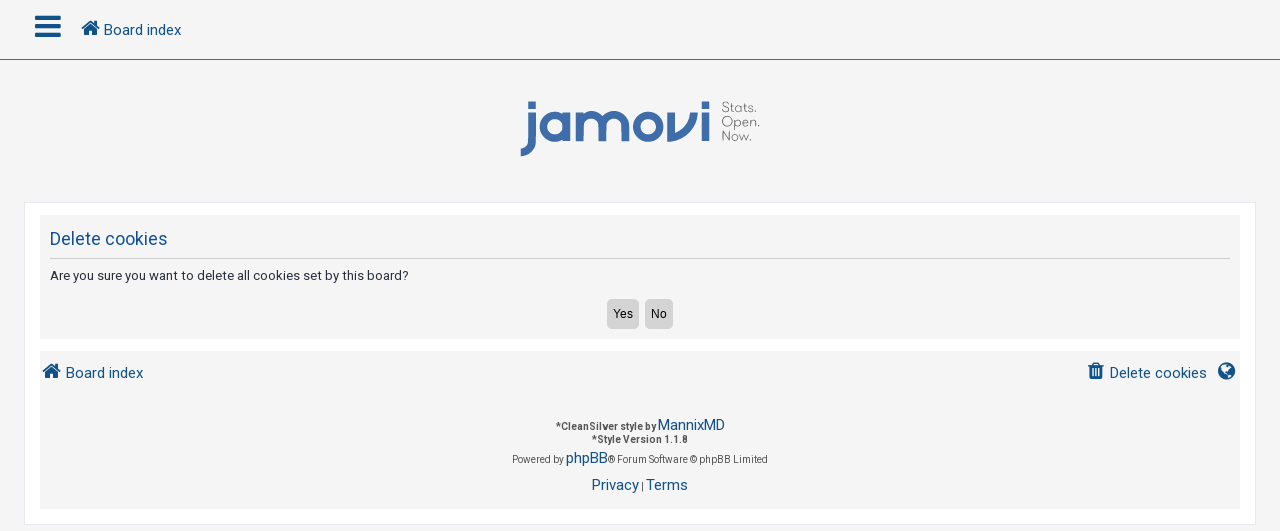

--- FILE ---
content_type: text/css
request_url: https://forum.jamovi.org/styles/prosilver/theme/colours.css?hash=fcb2f289
body_size: 25327
content:
/*
--------------------------------------------------------------
Colours and backgrounds for common.css
-------------------------------------------------------------- */

html,
body {
	color: #536482;
	background-color: #f5f5f5;
}

h1 {
	color: #FFFFFF;
}

h2 {
	color: #28313F;
}

h3 {
	border-bottom-color: #CCCCCC;
	color: #115098;
}

hr {
	border-color: #FFFFFF;
	border-top-color: #CCCCCC;
}

/*
--------------------------------------------------------------
Colours and backgrounds for links.css
-------------------------------------------------------------- */

a {
	color: #105289;
}

a:hover {
	color: #D31141;
}

/* Links on gradient backgrounds */
.forumbg .header a,
.forabg .header a,
th a {
	color: #FFFFFF;
}

.forumbg .header a:hover,
.forabg .header a:hover,
th a:hover {
	color: #A8D8FF;
}

/* Notification mark read link */
.dropdown-extended a.mark_read {
	background-color: #FFFFFF;
}

/* Post body links */
.postlink {
	border-bottom-color: #368AD2;
	color: #368AD2;
}

.postlink:visited {
	border-bottom-color: #5D8FBD;
	color: #5D8FBD;
}

.postlink:hover {
	background-color: #D0E4F6;
	color: #0D4473;
}

.signature a,
.signature a:hover {
	background-color: transparent;
}

/* Back to top of page */
.top i {
	color: #999999;
}

/* Arrow links  */
.arrow-left:hover,
.arrow-right:hover {
	color: #368AD2;
}

/* Round cornered boxes and backgrounds
---------------------------------------- */
.wrap {
	background-color: #FFF;
	border-color: #E6E9ED;
}

.headerbar {
	color: #FFFFFF;
}

.headerbar,
.forumbg {
	background-color: #12A3EB;
	background-image: -webkit-linear-gradient(top, #6ACEFF 0%, #0076B1 2px, #12A3EB 92px, #12A3EB 100%);
	background-image: linear-gradient(to bottom, #6ACEFF 0%, #0076B1 2px, #12A3EB 92px, #12A3EB 100%);
	background-repeat: repeat-x;
}

.forabg {
	background-color: #0076B1;
	background-image: -webkit-linear-gradient(top, #6ACEFF 0%, #12A3EB 2px, #0076B1 92px, #0076B1 100%);
	background-image: linear-gradient(to bottom, #6ACEFF 0%, #12A3EB 2px, #0076B1 92px, #0076B1 100%);
	background-repeat: repeat-x;
}

.navbar {
	background-color: #CADCEB;
}

.panel {
	background-color: #ECF1F3;
	color: #28313F;
}

.post:target .content {
	color: #000000;
}

.post h3 a.first-unread,
.post:target h3 a {
	color: #000000;
}

.bg1 {
	background-color: #ECF3F7;
}

table.zebra-list tr:nth-child(odd) td,
ul.zebra-list li:nth-child(odd) {
	background-color: #ECF3F7;
}

.bg2 {
	background-color: #E1EBF2;
}

table.zebra-list tr:nth-child(even) td,
ul.zebra-list li:nth-child(even) {
	background-color: #E1EBF2;
}

.bg3 {
	background-color: #CADCEB;
}

.ucprowbg {
	background-color: #DCDEE2;
}

.fieldsbg {
	background-color: #E7E8EA;
}

.site_logo {
	background-image: url("./images/site_logo.svg");
}

/* Horizontal lists
----------------------------------------*/

ul.navlinks {
	border-top-color: #FFFFFF;
}

/* Table styles
----------------------------------------*/
table.table1 thead th {
	color: #FFFFFF;
}

table.table1 tbody tr {
	border-color: #BFC1CF;
}

table.table1 tbody tr:hover,
table.table1 tbody tr.hover {
	background-color: #CFE1F6;
	color: #000;
}

table.table1 td {
	color: #536482;
}

table.table1 tbody td {
	border-top-color: #FAFAFA;
}

table.table1 tbody th {
	border-bottom-color: #000000;
	color: #333333;
	background-color: #FFFFFF;
}

table.info tbody th {
	color: #000000;
}

/* Misc layout styles
---------------------------------------- */
dl.details dt {
	color: #000000;
}

dl.details dd {
	color: #536482;
}

.sep {
	color: #1198D9;
}

/* Icon styles
---------------------------------------- */
.icon.icon-blue,
a:hover .icon.icon-blue {
	color: #196db5;
}

.icon.icon-green,
a:hover .icon.icon-green {
	color: #1b9A1B;
}

.icon.icon-red,
a:hover .icon.icon-red {
	color: #BC2A4D;
}

.icon.icon-orange,
a:hover .icon.icon-orange {
	color: #FF6600;
}

.icon.icon-bluegray,
a:hover .icon.icon-bluegray {
	color: #536482;
}

.icon.icon-gray,
a:hover .icon.icon-gray {
	color: #777777;
}

.icon.icon-lightgray,
a:hover .icon.icon-lightgray {
	color: #999999;
}

.icon.icon-black,
a:hover .icon.icon-black {
	color: #333333;
}

.alert_close .icon:before {
	background-color: #FFFFFF;
}

/* Jumpbox */
.jumpbox .dropdown li {
	border-top-color: #CCCCCC;
}

.jumpbox-cat-link {
	background-color: #0076b1;
	border-top-color: #0076B1;
	color: #FFFFFF;
}

.jumpbox-cat-link:hover {
	background-color: #12A3EB;
	border-top-color: #12A3EB;
	color: #FFFFFF;
}

.jumpbox-forum-link {
	background-color: #E1EBF2;
}

.jumpbox-forum-link:hover {
	background-color: #F6F4D0;
}

.jumpbox .dropdown .pointer-inner {
	border-color: #E1EBF2 transparent;
}

.jumpbox-sub-link {
	background-color: #E1EBF2;
}

.jumpbox-sub-link:hover {
	background-color: #F1F8FF;
}

/* Miscellaneous styles
---------------------------------------- */

.copyright {
	color: #555555;
}

.error {
	color: #BC2A4D;
}

.reported {
	background-color: #F7ECEF;
}

li.reported:hover {
	background-color: #ECD5D8 !important;
}

.sticky,
.announce {
	/* you can add a background for stickies and announcements*/
}

div.rules {
	background-color: #ECD5D8;
	color: #BC2A4D;
}

p.post-notice {
	background-color: #ECD5D8;
	background-image: none;
}

/*
--------------------------------------------------------------
Colours and backgrounds for content.css
-------------------------------------------------------------- */

ul.forums {
	background-color: #EEF5F9;
	/* Old browsers */
	/* FF3.6+ */
	background-image: -webkit-linear-gradient(top, #D2E0EB 0%, #EEF5F9 100%);
	background-image: linear-gradient(to bottom, #D2E0EB 0%, #EEF5F9 100%);
	/* W3C */
	filter: progid:DXImageTransform.Microsoft.gradient(startColorstr='#D2E0EB', endColorstr='#EEF5F9', GradientType=0);
	/* IE6-9 */
}

ul.topiclist li {
	color: #4C5D77;
}

ul.topiclist dd {
	border-left-color: #FFFFFF;
}

.rtl ul.topiclist dd {
	border-right-color: #FFFFFF;
	border-left-color: transparent;
}

li.row {
	border-top-color: #FFFFFF;
	border-bottom-color: #00608F;
}

li.row strong {
	color: #000000;
}

li.row:hover {
	background-color: #F6F4D0;
}

li.row:hover dd {
	border-left-color: #CCCCCC;
}

.rtl li.row:hover dd {
	border-right-color: #CCCCCC;
	border-left-color: transparent;
}

li.header dt,
li.header dd {
	color: #FFFFFF;
}

/* Post body styles
----------------------------------------*/
.postbody {
	color: #333333;
}

/* Content container styles
----------------------------------------*/
.content {
	color: #333333;
}

.content h2,
.panel h2 {
	color: #115098;
	border-bottom-color: #CCCCCC;
}

dl.faq dt {
	color: #333333;
}

.posthilit {
	background-color: #F3BFCC;
	color: #BC2A4D;
}

.announce,
.unreadpost {
	/* Highlight the announcements & unread posts box */
}

/* Post signature */
.signature {
	border-top-color: #CCCCCC;
}

/* Post noticies */
.notice {
	border-top-color: #CCCCCC;
}

/* BB Code styles
----------------------------------------*/
/* Quote block */
blockquote {
	background-color: #EBEADD;
	border-color: #DBDBCE;
}

blockquote blockquote {
	/* Nested quotes */
	background-color: #EFEED9;
}

blockquote blockquote blockquote {
	/* Nested quotes */
	background-color: #EBEADD;
}

/* Code block */
.codebox {
	background-color: #FFFFFF;
	border-color: #C9D2D8;
}

.codebox p {
	border-bottom-color: #CCCCCC;
}

.codebox code {
	color: #2E8B57;
}

/* Attachments
----------------------------------------*/
.attachbox {
	background-color: #FFFFFF;
	border-color: #C9D2D8;
}

.pm-message .attachbox {
	background-color: #F2F3F3;
}

.attachbox dd {
	border-top-color: #C9D2D8;
}

.attachbox p {
	color: #666666;
}

.attachbox p.stats {
	color: #666666;
}

.attach-image img {
	border-color: #999999;
}

/* Inline image thumbnails */

dl.file dd {
	color: #666666;
}

dl.thumbnail img {
	border-color: #666666;
	background-color: #FFFFFF;
}

dl.thumbnail dd {
	color: #666666;
}

dl.thumbnail dt a:hover {
	background-color: #EEEEEE;
}

dl.thumbnail dt a:hover img {
	border-color: #368AD2;
}

/* Post poll styles
----------------------------------------*/

fieldset.polls dl {
	border-top-color: #DCDEE2;
	color: #666666;
}

fieldset.polls dl.voted {
	color: #000000;
}

fieldset.polls dd div {
	color: #FFFFFF;
}

.rtl .pollbar1,
.rtl .pollbar2,
.rtl .pollbar3,
.rtl .pollbar4,
.rtl .pollbar5 {
	border-right-color: transparent;
}

.pollbar1 {
	background-color: #AA2346;
	border-bottom-color: #74162C;
	border-right-color: #74162C;
}

.rtl .pollbar1 {
	border-left-color: #74162C;
}

.pollbar2 {
	background-color: #BE1E4A;
	border-bottom-color: #8C1C38;
	border-right-color: #8C1C38;
}

.rtl .pollbar2 {
	border-left-color: #8C1C38;
}

.pollbar3 {
	background-color: #D11A4E;
	border-bottom-color: #AA2346;
	border-right-color: #AA2346;
}

.rtl .pollbar3 {
	border-left-color: #AA2346;
}

.pollbar4 {
	background-color: #E41653;
	border-bottom-color: #BE1E4A;
	border-right-color: #BE1E4A;
}

.rtl .pollbar4 {
	border-left-color: #BE1E4A;
}

.pollbar5 {
	background-color: #F81157;
	border-bottom-color: #D11A4E;
	border-right-color: #D11A4E;
}

.rtl .pollbar5 {
	border-left-color: #D11A4E;
}

/* Poster profile block
----------------------------------------*/
.postprofile {
	color: #666666;
	border-color: #FFFFFF;
}

.pm .postprofile {
	border-color: #DDDDDD;
}

.postprofile strong {
	color: #000000;
}

.online {
	background-image: url("./en/icon_user_online.gif");
}

dd.profile-warnings {
	color: #BC2A4D;
}

/*
--------------------------------------------------------------
Colours and backgrounds for buttons.css
-------------------------------------------------------------- */
.button {
	border-color: #C7C3BF;
	background-color: #E9E9E9;
	/* Old browsers */
	/* FF3.6+ */
	background-image: -webkit-linear-gradient(top, #FFFFFF 0%, #E9E9E9 100%);
	background-image: linear-gradient(to bottom, #FFFFFF 0%, #E9E9E9 100%);
	/* W3C */
	filter: progid:DXImageTransform.Microsoft.gradient(startColorstr='#FFFFFF', endColorstr='#E9E9E9', GradientType=0);
	/* IE6-9 */
	box-shadow: 0 0 0 1px #FFFFFF inset;
	-webkit-box-shadow: 0 0 0 1px #FFFFFF inset;
	color: #D31141;
}

.button:hover,
.button:focus {
	border-color: #0A8ED0;
	background-color: #FFFFFF;
	/* Old browsers */
	/* FF3.6+ */
	background-image: -webkit-linear-gradient(top, #E9E9E9 0%, #FFFFFF 100%);
	background-image: linear-gradient(to bottom, #E9E9E9 0%, #FFFFFF 100%);
	/* W3C */
	filter: progid:DXImageTransform.Microsoft.gradient(startColorstr='#E9E9E9', endColorstr='#FFFFFF', GradientType=0);
	/* IE6-9 */
	text-shadow: 1px 1px 0 #FFFFFF, -1px -1px 0 #FFFFFF, -1px -1px 0 rgba(188, 42, 77, 0.2);
}

.button .icon,
.button-secondary {
	color: #8f8f8f;
}

.button-secondary:focus,
.button-secondary:hover,
.button:focus .icon,
.button:hover .icon {
	color: #3d6da8;
}

.button-search:hover,
.button-search-end:hover {
	border-color: #C7C3BF;
}

.caret {
	border-color: #DADADA;
}

.caret {
	border-color: #C7C3BF;
}

.contact-icons a {
	border-color: #DCDCDC;
}

.contact-icons a:hover {
	background-color: #F2F6F9;
}

/* Pagination
---------------------------------------- */

.pagination li a {
	background: #ECEDEE;
	filter: none;
	border-color: #B4BAC0;
	box-shadow: none;
	-webkit-box-shadow: none;
	color: #5C758C;
}

.pagination li.ellipsis span {
	background: transparent;
	color: #000000;
}

.pagination li.active span {
	background: #3d6da8;
	border-color: #3d6da8;
	color: #FFFFFF;
}

.pagination li a:hover,
.pagination li a:hover .icon,
.pagination .dropdown-visible a.dropdown-trigger,
.nojs .pagination .dropdown-container:hover a.dropdown-trigger {
	background: #3d6da8;
	border-color: #3d6da8;
	filter: none;
	color: #FFFFFF;
	text-shadow: none;
}

/* Search box
--------------------------------------------- */

.search-box .inputbox,
.search-box .inputbox:hover,
.search-box .inputbox:focus {
	border-color: #C7C3BF;
}

.search-header {
	box-shadow: 0 0 10px #0075B0;
}

.search-results li:hover,
.search-results li.active {
	background-color: #CFE1F6;
}

/* Icon images
---------------------------------------- */

.contact-icon {
	background-image: url("./images/icons_contact.png");
}

/* Profile & navigation icons */
.pm-icon {
	background-position: 0 0;
}

.email-icon {
	background-position: -21px 0;
}

.jabber-icon {
	background-position: -80px 0;
}

.phpbb_icq-icon {
	background-position: -61px 0;
}

.phpbb_wlm-icon {
	background-position: -182px 0;
}

.phpbb_aol-icon {
	background-position: -244px 0;
}

.phpbb_website-icon {
	background-position: -40px 0;
}

.phpbb_youtube-icon {
	background-position: -98px 0;
}

.phpbb_facebook-icon {
	background-position: -119px 0;
}

.phpbb_skype-icon {
	background-position: -161px 0;
}

.phpbb_twitter-icon {
	background-position: -203px 0;
}

.phpbb_yahoo-icon {
	background-position: -224px 0;
}

/* Forum icons & Topic icons */
.global_read {
	background-image: url("./images/announce_read.gif");
}

.global_read_mine {
	background-image: url("./images/announce_read_mine.gif");
}

.global_read_locked {
	background-image: url("./images/announce_read_locked.gif");
}

.global_read_locked_mine {
	background-image: url("./images/announce_read_locked_mine.gif");
}

.global_unread {
	background-image: url("./images/announce_unread.gif");
}

.global_unread_mine {
	background-image: url("./images/announce_unread_mine.gif");
}

.global_unread_locked {
	background-image: url("./images/announce_unread_locked.gif");
}

.global_unread_locked_mine {
	background-image: url("./images/announce_unread_locked_mine.gif");
}

.announce_read {
	background-image: url("./images/announce_read.gif");
}

.announce_read_mine {
	background-image: url("./images/announce_read_mine.gif");
}

.announce_read_locked {
	background-image: url("./images/announce_read_locked.gif");
}

.announce_read_locked_mine {
	background-image: url("./images/announce_read_locked_mine.gif");
}

.announce_unread {
	background-image: url("./images/announce_unread.gif");
}

.announce_unread_mine {
	background-image: url("./images/announce_unread_mine.gif");
}

.announce_unread_locked {
	background-image: url("./images/announce_unread_locked.gif");
}

.announce_unread_locked_mine {
	background-image: url("./images/announce_unread_locked_mine.gif");
}

.forum_link {
	background-image: url("./images/forum_link.gif");
}

.forum_read {
	background-image: url("./images/forum_read.gif");
}

.forum_read_locked {
	background-image: url("./images/forum_read_locked.gif");
}

.forum_read_subforum {
	background-image: url("./images/forum_read_subforum.gif");
}

.forum_unread {
	background-image: url("./images/forum_unread.gif");
}

.forum_unread_locked {
	background-image: url("./images/forum_unread_locked.gif");
}

.forum_unread_subforum {
	background-image: url("./images/forum_unread_subforum.gif");
}

.sticky_read {
	background-image: url("./images/sticky_read.gif");
}

.sticky_read_mine {
	background-image: url("./images/sticky_read_mine.gif");
}

.sticky_read_locked {
	background-image: url("./images/sticky_read_locked.gif");
}

.sticky_read_locked_mine {
	background-image: url("./images/sticky_read_locked_mine.gif");
}

.sticky_unread {
	background-image: url("./images/sticky_unread.gif");
}

.sticky_unread_mine {
	background-image: url("./images/sticky_unread_mine.gif");
}

.sticky_unread_locked {
	background-image: url("./images/sticky_unread_locked.gif");
}

.sticky_unread_locked_mine {
	background-image: url("./images/sticky_unread_locked_mine.gif");
}

.topic_moved {
	background-image: url("./images/topic_moved.gif");
}

.pm_read,
.topic_read {
	background-image: url("./images/topic_read.gif");
}

.topic_read_mine {
	background-image: url("./images/topic_read_mine.gif");
}

.topic_read_hot {
	background-image: url("./images/topic_read_hot.gif");
}

.topic_read_hot_mine {
	background-image: url("./images/topic_read_hot_mine.gif");
}

.topic_read_locked {
	background-image: url("./images/topic_read_locked.gif");
}

.topic_read_locked_mine {
	background-image: url("./images/topic_read_locked_mine.gif");
}

.pm_unread,
.topic_unread {
	background-image: url("./images/topic_unread.gif");
}

.topic_unread_mine {
	background-image: url("./images/topic_unread_mine.gif");
}

.topic_unread_hot {
	background-image: url("./images/topic_unread_hot.gif");
}

.topic_unread_hot_mine {
	background-image: url("./images/topic_unread_hot_mine.gif");
}

.topic_unread_locked {
	background-image: url("./images/topic_unread_locked.gif");
}

.topic_unread_locked_mine {
	background-image: url("./images/topic_unread_locked_mine.gif");
}


/*
--------------------------------------------------------------
Colours and backgrounds for cp.css
-------------------------------------------------------------- */

/* Main CP box
----------------------------------------*/

.panel-container h3,
.panel-container hr,
.cp-menu hr {
	border-color: #A4B3BF;
}

.panel-container .panel li.row {
	border-bottom-color: #B5C1CB;
	border-top-color: #F9F9F9;
}

ul.cplist {
	border-top-color: #B5C1CB;
}

.panel-container .panel li.header dd,
.panel-container .panel li.header dt {
	color: #000000;
}

.panel-container table.table1 thead th {
	color: #333333;
	border-bottom-color: #333333;
}

.cp-main .pm-message {
	border-color: #DBDEE2;
	background-color: #FFFFFF;
}

/* CP tabbed menu
----------------------------------------*/
.tabs .tab>a {
	background: #BACCD9;
	color: #536482;
}

.tabs .tab>a:hover {
	background: #DDEDFB;
	color: #D31141;
}

.tabs .activetab>a,
.tabs .activetab>a:hover {
	background-color: #CADCEB;
	/* Old browsers */
	/* FF3.6+ */
	background-image: -webkit-linear-gradient(top, #E2F2FF 0%, #CADCEB 100%);
	background-image: linear-gradient(to bottom, #E2F2FF 0%, #CADCEB 100%);
	/* W3C */
	filter: progid:DXImageTransform.Microsoft.gradient(startColorstr='#E2F2FF', endColorstr='#CADCEB', GradientType=0);
	/* IE6-9 */
	border-color: #CADCEB;
	box-shadow: 0 1px 1px #F2F9FF inset;
	color: #333333;
}

.tabs .activetab>a:hover {
	color: #000000;
}

/* Mini tabbed menu used in MCP
----------------------------------------*/
.minitabs .tab>a {
	background-color: #E1EBF2;
}

.minitabs .activetab>a,
.minitabs .activetab>a:hover {
	background-color: #F9F9F9;
	color: #333333;
}

/* Responsive tabs
----------------------------------------*/
.responsive-tab .responsive-tab-link:before {
	border-color: #536482;
}

.responsive-tab .responsive-tab-link:hover:before {
	border-color: #D31141;
}

/* UCP navigation menu
----------------------------------------*/

/* Link styles for the sub-section links */
.navigation a {
	color: #333;
	background: #CADCEB;
	/* Old browsers */
	/* FF3.6+ */
	background: -webkit-linear-gradient(left, #B4C4D1 50%, #CADCEB 100%);
	background: linear-gradient(to right, #B4C4D1 50%, #CADCEB 100%);
	/* W3C */
	filter: progid:DXImageTransform.Microsoft.gradient(startColorstr='#B4C4D1', endColorstr='#CADCEB', GradientType=1);
	/* IE6-9 */
}

.rtl .navigation a {
	background: #B4C4D1;
	/* Old browsers */
	/* FF3.6+ */
	background: -webkit-linear-gradient(left, #CADCEB 50%, #B4C4D1 100%);
	background: linear-gradient(to right, #CADCEB 50%, #B4C4D1 100%);
	/* W3C */
	filter: progid:DXImageTransform.Microsoft.gradient(startColorstr='#CADCEB', endColorstr='#B4C4D1', GradientType=1);
	/* IE6-9 */
}

.navigation a:hover {
	background: #AABAC6;
	color: #BC2A4D;
	filter: progid:DXImageTransform.Microsoft.gradient(enabled=false);
}

.navigation .active-subsection a {
	background: #F9F9F9;
	color: #D31141;
	filter: progid:DXImageTransform.Microsoft.gradient(enabled=false);
}

.navigation .active-subsection a:hover {
	color: #D31141;
}

@media only screen and (max-width: 900px),
only screen and (max-device-width: 900px) {

	#navigation a,
	.rtl #navigation a {
		background: #B2C2CF;
	}
}

/* Preferences pane layout
----------------------------------------*/
.panel-container h2 {
	color: #333333;
}

.panel-container .panel {
	background-color: #F9F9F9;
}

.cp-main .pm {
	background-color: #FFFFFF;
}

/* Friends list */
.cp-mini {
	background-color: #EEF5F9;
}

dl.mini dt {
	color: #425067;
}

/* PM Styles
----------------------------------------*/
/* PM Message history */
.current {
	color: #000000 !important;
}

/* PM marking colours */
.pmlist li.pm_message_reported_colour,
.pm_message_reported_colour {
	border-left-color: #BC2A4D;
	border-right-color: #BC2A4D;
}

.pmlist li.pm_marked_colour,
.pm_marked_colour {
	border-color: #FF6600;
}

.pmlist li.pm_replied_colour,
.pm_replied_colour {
	border-color: #A9B8C2;
}

.pmlist li.pm_friend_colour,
.pm_friend_colour {
	border-color: #5D8FBD;
}

.pmlist li.pm_foe_colour,
.pm_foe_colour {
	border-color: #000000;
}

/* Avatar gallery */
.gallery label {
	background: #FFFFFF;
	border-color: #CCC;
}

.gallery label:hover {
	background-color: #EEE;
}

/*
--------------------------------------------------------------
Colours and backgrounds for forms.css
-------------------------------------------------------------- */

/* General form styles
----------------------------------------*/
select {
	border-color: #666666;
	background-color: #FAFAFA;
	color: #000;
}

label {
	color: #425067;
}

option.disabled-option {
	color: graytext;
}

/* Definition list layout for forms
---------------------------------------- */
dd label {
	color: #333;
}

fieldset.fields1 {
	background-color: transparent;
}

/* Hover effects */
fieldset dl:hover dt label {
	color: #000000;
}

fieldset.fields2 dl:hover dt label {
	color: inherit;
}

/* Quick-login on index page */
fieldset.quick-login input.inputbox {
	background-color: #F2F3F3;
}

/* Posting page styles
----------------------------------------*/

.message-box textarea {
	color: #333333;
}

.message-box textarea.drag-n-drop {
	outline-color: rgba(102, 102, 102, 0.5);
}

.message-box textarea.drag-n-drop-highlight {
	outline-color: rgba(17, 163, 234, 0.5);
}

/* Input field styles
---------------------------------------- */
.inputbox {
	background-color: #FFFFFF;
	border-color: #B4BAC0;
	color: #333333;
}

.inputbox:-moz-placeholder {
	color: #333333;
}

.inputbox::-webkit-input-placeholder {
	color: #333333;
}

.inputbox:hover {
	border-color: #11A3EA;
}

.inputbox:focus {
	border-color: #11A3EA;
}

.inputbox:focus:-moz-placeholder {
	color: transparent;
}

.inputbox:focus::-webkit-input-placeholder {
	color: transparent;
}


/* Form button styles
---------------------------------------- */

a.button1,
input.button1,
input.button3,
a.button2,
input.button2 {
	color: #000;
	background-color: #EFEFEF;
	/* Old browsers */
	/* FF3.6+ */
	background-image: -webkit-linear-gradient(top, #D2D2D2 0%, #EFEFEF 100%);
	background-image: linear-gradient(to bottom, #D2D2D2 0%, #EFEFEF 100%);
	/* W3C */
	filter: progid:DXImageTransform.Microsoft.gradient(startColorstr='#D2D2D2', endColorstr='#EFEFEF', GradientType=0);
	/* IE6-9 */
}

a.button1,
input.button1 {
	border-color: #666666;
}

input.button3 {
	background-image: none;
}

/* Alternative button */
a.button2,
input.button2,
input.button3 {
	border-color: #666666;
}

/* <a> button in the style of the form buttons */
a.button1,
a.button2 {
	color: #000000;
}

/* Hover states */
a.button1:hover,
input.button1:hover,
a.button2:hover,
input.button2:hover,
input.button3:hover {
	border-color: #D31141;
	color: #D31141;
	background-color: #D2D2D2;
	/* Old browsers */
	/* FF3.6+ */
	background-image: -webkit-linear-gradient(top, #EFEFEF 0%, #D2D2D2 100%);
	background-image: linear-gradient(to bottom, #EFEFEF 0%, #D2D2D2 100%);
	/* W3C */
	filter: progid:DXImageTransform.Microsoft.gradient(startColorstr='#EFEFEF', endColorstr='#D2D2D2', GradientType=0);
	/* IE6-9 */
}

/* Focus states */
input.button1:focus,
input.button2:focus,
input.button3:focus {
	border-color: #11A3EA;
	color: #0F4987;
}

input.disabled {
	color: #666666;
}

/* jQuery popups
---------------------------------------- */
.phpbb_alert {
	background-color: #FFFFFF;
	border-color: #999999;
}

.darken {
	background-color: #000000;
}

.loading_indicator {
	background-color: #000000;
	background-image: url("./images/loading.gif");
}

.dropdown-extended ul li {
	border-top-color: #B9B9B9;
}

.dropdown-extended ul li:hover {
	background-color: #CFE1F6;
	color: #000000;
}

.dropdown-extended .header,
.dropdown-extended .footer {
	border-color: #B9B9B9;
	color: #000000;
}

.dropdown-extended .footer {
	border-top-style: solid;
	border-top-width: 1px;
}

.dropdown-extended .header {
	background-color: #F1F8FF;
	/* Old browsers */
	/* FF3.6+ */
	background-image: -webkit-linear-gradient(top, #F1F8FF 0%, #CADCEB 100%);
	background-image: linear-gradient(to bottom, #F1F8FF 0%, #CADCEB 100%);
	/* W3C */
	filter: progid:DXImageTransform.Microsoft.gradient(startColorstr='#F1F8FF', endColorstr='#CADCEB', GradientType=0);
	/* IE6-9 */
}

.dropdown .pointer {
	border-color: #B9B9B9 transparent;
}

.dropdown .pointer-inner {
	border-color: #FFF transparent;
}

.dropdown-extended .pointer-inner {
	border-color: #F1F8FF transparent;
}

.dropdown .dropdown-contents {
	background: #fff;
	border-color: #B9B9B9;
	box-shadow: 1px 3px 5px rgba(0, 0, 0, 0.2);
}

.dropdown-up .dropdown-contents {
	box-shadow: 1px 0 5px rgba(0, 0, 0, 0.2);
}

.dropdown li,
.dropdown li li {
	border-color: #DCDCDC;
}

.dropdown li.separator {
	border-color: #DCDCDC;
}

/* Notifications
---------------------------------------- */

.notification_list p.notification-time {
	color: #4C5D77;
}

li.notification-reported strong,
li.notification-disapproved strong {
	color: #D31141;
}

.badge {
	background-color: #D31141;
	color: #ffffff;
}